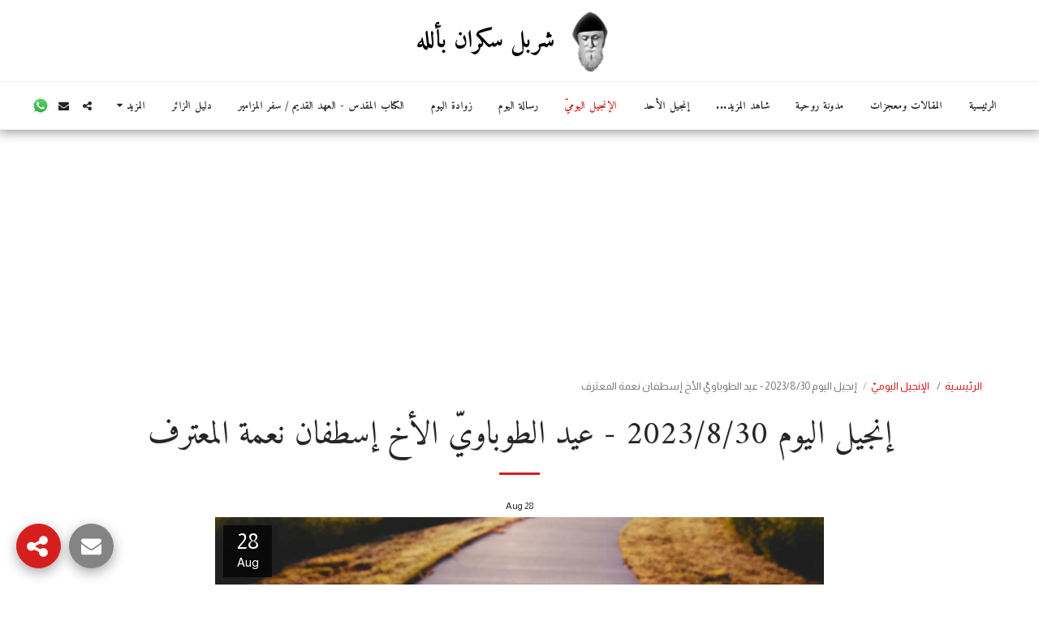

--- FILE ---
content_type: text/html; charset=utf-8
request_url: https://www.google.com/recaptcha/api2/aframe
body_size: 268
content:
<!DOCTYPE HTML><html><head><meta http-equiv="content-type" content="text/html; charset=UTF-8"></head><body><script nonce="wgLkSqiYGqAcUHrW4czPJA">/** Anti-fraud and anti-abuse applications only. See google.com/recaptcha */ try{var clients={'sodar':'https://pagead2.googlesyndication.com/pagead/sodar?'};window.addEventListener("message",function(a){try{if(a.source===window.parent){var b=JSON.parse(a.data);var c=clients[b['id']];if(c){var d=document.createElement('img');d.src=c+b['params']+'&rc='+(localStorage.getItem("rc::a")?sessionStorage.getItem("rc::b"):"");window.document.body.appendChild(d);sessionStorage.setItem("rc::e",parseInt(sessionStorage.getItem("rc::e")||0)+1);localStorage.setItem("rc::h",'1769780270580');}}}catch(b){}});window.parent.postMessage("_grecaptcha_ready", "*");}catch(b){}</script></body></html>